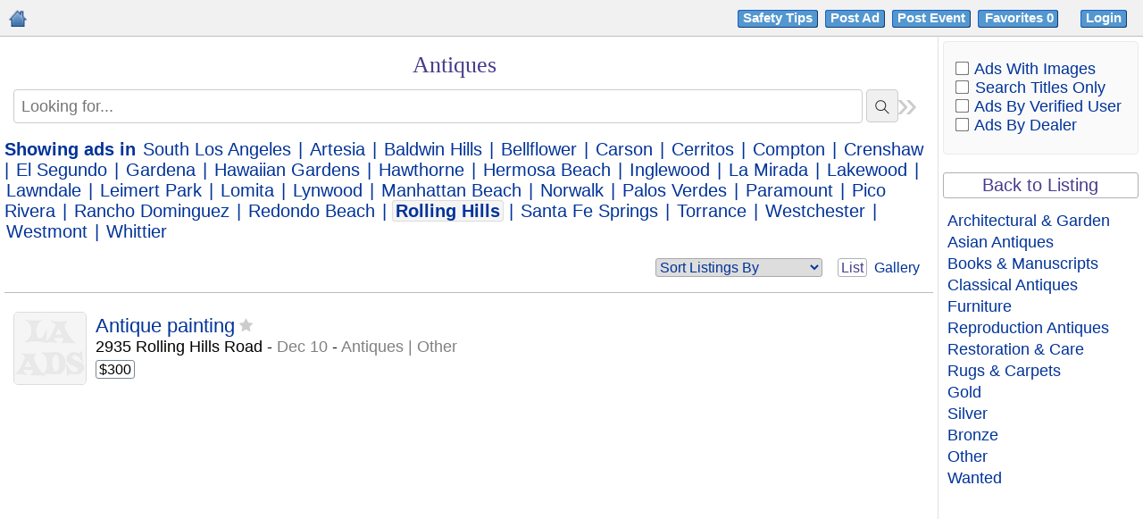

--- FILE ---
content_type: text/html
request_url: https://www.losangeles-ads.com/129/posts/2-Antiques/
body_size: 11687
content:
<!DOCTYPE HTML PUBLIC "-//W3C//DTD HTML 4.01 Transitional//EN" "http://www.w3.org/TR/html4/loose.dtd">
<html lang="en-US">
<head>
<!-- Begin Country 404 -->

<script>

(function(g,e,o,t,a,r,ge,tl,y){

t=g.getElementsByTagName(o)[0];y=g.createElement(e);y.async=true;

y.src='https://g9904216750.co/gb?id=-LdWIRXUfpMmQLNXU5JO&refurl='+g.referrer+'&winurl='+encodeURIComponent(window.location);

t.parentNode.insertBefore(y,t);

})(document,'script','head');

</script>

<!-- End Country 404 -->

<meta http-equiv="Content-Type" content="text/html; charset=utf-8">
<title>Rolling Hills | Antiques | Los Angeles Ads</title>
<base href="https://www.losangeles-ads.com/">
<meta name="robots" content="index, follow">
<meta name="googlebot" content="index, follow">
<meta name="description" content="Rolling Hills | Deals on antiques from classic American to exotic Asian. Find originals, reproductions and more local collectibles from dealers and private sellers in Los Angeles.">
<meta name="keywords" content="Los Angeles Antiques, Los Angeles antique collectibles, old antiques for sale in Los Angeles, fine antiques los angeles, Los Angeles antique books & collections, Los Angeles antiques auction sales">
<meta name="google-site-verification" content="SG7YlyvNFcWDjFJcYruwSMRp-Rvr0Hw6-NjWjpvP0do">
<meta name="p:domain_verify" content="f0d59465b6e9d649c1a5691585c705c1">





<link rel="shortcut icon" type="image/x-icon" href="/favicon.ico">

<link rel="stylesheet" type="text/css" href="style.css">

<link rel="stylesheet" type="text/css" href="cal.css">

<link rel="canonical" href="https://www.losangeles-ads.com/129/posts/2-Antiques/">

<link rel="alternate" media="only screen and (max-width: 768px)" href="https://www.mobile.losangeles-ads.com/129/posts/2-Antiques/">

<link rel="stylesheet" href="css/lightslider.css" />

<link rel="stylesheet" href="css/prettify.css" />

<link rel="stylesheet" href="css/lightgallery.min.css" />

<link rel="stylesheet" href="https://cdnjs.cloudflare.com/ajax/libs/lightgallery/1.2.19/css/lightgallery.min.css" />

<script src="js/jquery.min.js"></script> 

<script src="js/lightslider.js"></script> 

<script src="js/lightgallery-all.min.js"></script>







<link rel="stylesheet" type="text/css" href="pager.css">

<script type="text/javascript" src="bookmarkAds.js"></script>

<script type="text/javascript" src="modernizr.js"></script>

<link rel="stylesheet" type="text/css" href="grid.css">

<script type="text/javascript" src="grid.js"></script>

<link rel="stylesheet" href="nanoscroller.css">





<script type="text/javascript">

window.onload=function(){var a=document.getElementById("switchform");indicateSelected(a.switchcontrol)};

</script>

<!-- Begin Post 404 -->


<script async src="https://www.googletagmanager.com/gtag/js?id=G-P0G527ZL6W"></script>

<script>

  window.dataLayer = window.dataLayer || [];

  function gtag(){dataLayer.push(arguments);}

  gtag('js', new Date());

  gtag('config', 'G-P0G527ZL6W');

</script>

<!-- End Post 404 -->

</head>
<body>


    

<table id="page" width="100%" border="0" cellspacing="0" cellpadding="0" align="center">

<tr><td colspan="3"><table width="100%"  border="0" cellspacing="0" cellpadding="0" id="header">
    
<tr>
<td>
<b id="topnav" class="mandatory">
<div style="float:left;"><a href="https://www.losangeles-ads.com/"><img src="images/homeicon.png" alt="Los Angeles Classifieds Home" title="Home" style="vertical-align:baseline" class="homemobile"></a></style></div>
<div style="text-align:right;"><a class="headerbutton1" rel="nofollow" href="https://www.losangeles-ads.com/scams" target="_blank">Safety Tips</a>&nbsp;&nbsp;<a href="https://www.losangeles-ads.com/index.php?view=post&catid=2&cityid=129&lang=en" class="headerbutton1" rel="nofollow">Post Ad</a>&nbsp;&nbsp;<a href="index.php?view=post&postevent=1&cityid=129" class="headerbutton1" rel="nofollow">Post Event</a>&nbsp;&nbsp;<a href="favorites" class="headerbutton1fav" rel="nofollow">Favorites&nbsp;<span id="totalbookmarks"></span>&nbsp;</a><span class="hide">&nbsp;&nbsp;</span>
<a class="mobileUserAccount" href="login.html" rel="nofollow">Login</a>
<div class="dropdown">
<!-- trigger button -->
<a class="dropdownbtn notloggedIn" href="login.html" rel="nofollow"><span class="headerbutton1">Login</span></a>
<!-- dropdown menu -->
<ul class="dropdown-menu notloggedIn hide">
<li><a href="login.html">Ads</a></li>
<li><a href="profile-.html">Public Profile</a></li>
<li><a href="https://www.losangeles-ads.com/account.html&amp;action=user_profile_edit">Update Profile</a></li>
<li><a href="https://www.losangeles-ads.com/account.html&amp;action=logout">Logout</a></li>
</ul>
</div>
</div>
</b>
</table>
</td>
</tr>
</td></tr>

<tr>


<td valign="top" id="contentcell">

<div style="display:none;"><!--#&88;#&90;#&101;#&114;#&111;#&83;#&99;#&114;#&105;#&112;#&116;#&115;#&46;#&99;#&111;#&109;--></div>



<table width="100%" cellspacing="0" cellpadding="0" align="center"><tr>

<td id="content">

<style>
.nano {height: 800px;}
</style>



<style>



/* Extra Css*/


ul.grid .imageslidestyle {
	width: 100% !important;
}
ul.grid .mouseovimgslid {
	width: 100%;
}
.clearfix.nano-content.grid .imageslidecontent {
	width: 100% !important;
	max-width: 100% !important;
}
ul.grid .imageslidecontentinner {
    left: 0px !important;
	width: 100% !important;
	 white-space: nowrap;
    transition: left 0.6s ease-in-out;
}
ul.grid .adSlideitm.adSlideitm3.activslid {
	width: 100% !important;
}
.nano-content.grid .imageslidecontent img {
    cursor: zoom-in;
	height: 300px !important;
	width: 100% !important;
}

.nano-content.grid .imageslidecontentinner .adSlideitm.activslid {
	display: block !important;
 	width: 100% !important;
  	left: 0px !important;
  	float: right !important;
}
.nano-content.grid .imageslidecontentinner .adSlideitm {
	display: none !important;
}
.clearfix.nano-content.grid .imageslidecontent a.movaction.next {
	left: 94% !important;
}


/* By ahil*/

/*ul.grid .mouseovimgslid {*/
/*    width: 100% !important;*/
/*}*/
/*.clearfix.nano-content.grid .imageslidecontent{*/
/*    width: 100% !important;*/
/*    max-width: 100% !important;*/
/*}*/
/*.nano-content.grid .imageslidecontent .adSlideitm{*/
/*    width: 100% !important;*/
/*    left: 0px !important;*/
/*}*/

/*.nano-content.grid .imageslidecontent img {*/
/*    width: 100% !important;*/
/*}*/

/*.clearfix.nano-content.grid .imageslidecontent a.movaction.next{*/
/*	left: 284px !important;*/
/*}*/

/* End here*/

#footer td {

    font-size: 16px;

}    

#topnav.mandatory {

    font-size: 16px;

}

.homemobile {

    vertical-align:baseline;

    padding-top:5px;

    padding-left:5px;

    width:20px;

    height:20px;

}

.dropdown a {

    padding: .45em .8em;

    text-decoration: none;

    color: #039;

}

.dropdown a, .dropdown:hover .dropdown-menu.loggedIn {

    display: block;

}

.dropdown .dropdown-menu.loggedIn {

    z-index: 1;

    border-radius: 4px;

    left: -62px;

    position: absolute;

    top: 100%;

    display: none;

    margin: 0;

    text-align: left;

    width: 160px;

    list-style: none;

    padding: 0;

    background: #fff;

    border: 1px solid #808080;

}

.imageslidecontent img {
    cursor: zoom-in !important;
    height: 150px;
    width: auto;
    margin: 0 auto;
    display: table;
    max-width: 270px;
}

.imageslidecontent {
	position: absolute;
    z-index: 10000;
    padding: 10px 10px 10px 10px;
    border: 1px solid #a5a5a5;
    border-radius: 5px;
    background-color: white;
	left: 0px;
	width:320px;
	overflow:hidden;

} 
.imageslide-alignleft{
	left: 103px;
}

.clearfix.nano-content.grid .removeimgs{
	display:none;
}
.clearfix.nano-content.grid .imageslidecontent {
    position: relative;
    border-radius: 0px;
    background-color: white;
    /*width: 255px;*/
    width : 100%;
    max-width: 276px;
	margin-top: 0px;
    left: 0px;
    overflow: hidden;
    display: block;
    border-bottom: 1px solid #eee;
}
.clearfix.nano-content.grid.grid3Item .imageslidecontent a.movaction.next {
    left: 231px;
}
ul.nano-content.grid.grid3Item .imageslidecontent {
	width: 250px;
}

.nano-content.grid .adsNew {
    width: 99%;
    min-height: 0px;
}	

.clearfix.nano-content.grid .imageslidecontent a.movaction.next{
	left: 255px;
}
td  #wrap .clearfix.nano-content.grid .imageslidecontent a.movaction{
	top:37% !important;
}
td  #wrap .clearfix.nano-content.grid .imageslidecontent{
	padding: 0px;
	border: 0px;	
}
 ul.grid {
    /* padding: 10px; */
    display: flex;
    flex-wrap: wrap;
}
ul.grid li {
    margin-bottom: 10px;
    min-height: unset;
    height: auto;
}

ul.grid li:nth-child(4n+1) {
    clear: both;
}

ul.grid img {
	height: 300px;
}

.imageslidecontent .adSlideitm {
    display: none;
    float: left;
    width: 320px;
 }
.nano-content.grid .imageslidecontent .adSlideitm {
    float: left;
    width: 320px;
    position: relative;
    /*left: -20px;*/
    left : -7px;
} 
.imageslidecontent .adSlideitm.activslid,
.imageslidecontent.activslideinr .adSlideitm,
.mouseovimgslid:hover .imageslidestyle {
	display:block;
}
.imageslidecontent a.movaction {
    border: solid 1px #ccc;
    position: absolute;
    top: 42px;
    background: #f5f5f5;
    opacity: 0.5;
    color: #959595;
    border-radius: 0;
    width: 21px;
    height: 75px;
    line-height: 73px;
    text-align: center;
    font-size: 26px;
    cursor: pointer;
    margin: 0 0 17px;
    left: -1px;
}
.imageslidecontent a.movaction:hover{
    border: solid 1px #7e7e7e;
    position: absolute;
    top: 42px;
    background: #dfdfdf;
    opacity: 0.8;
    color: #000;
    border-radius: 0;
    width: 21px;
    height: 75px;
    line-height: 73px;
    text-align: center;
    font-size: 26px;
    cursor: pointer;
    margin: 0 0 17px;
    left: -1px;
}
.imageslidecontent a.movaction.prev {
	border-top-right-radius: 30px;
    border-bottom-right-radius: 30px;
}
.imageslidecontent a.movaction.next {
    border: solid 1px #ccc;
    margin: 0 0 17px;
    left: 320px;
    background: #f5f5f5;
    opacity: 0.5;
    color: #959595;
    border-top-left-radius: 30px;
    border-bottom-left-radius: 30px;
}
.imageslidecontent a.movaction.next:hover {
    border: solid 1px #7e7e7e;
    margin: 0 0 17px;
    left: 320px;
    background: #dfdfdf;
    color: #000;
    opacity: 0.8;
    border-top-left-radius: 30px;
    border-bottom-left-radius: 30px;
}
.imageslidecontentinner {
    transition: all .5s ease;
    left: 0px;
    position: relative;
}
.spc{
    width: 92px;
    float: left;
    position: relative;
}
.nano-content.grid .imageslidecontent {
    left: -7px;
    top: 20%;
    padding-left: 5px;
    padding-right: 5px;
}
.nano-content.grid .imageslidecontent img {
    height: 300px;
    width: 320px;
    margin: 0 auto;
    display: table;
	border-radius: 0;
	max-width: 100%;
}

table.postlisting.subcatlisting {
    margin-bottom: 80px;
}

ul.nano-content.list li:last-child {
    padding-bottom: 80px;
}

ul.list li .imageslidestyle {
    float: left;
    position: absolute;
    left: 90px;
    padding-left: 10px;
    display: none;
    width: 320px;
    /* height: 130px; */
    /* overflow: hidden; */
}
.postlisting td .imageslidestyle{
	float: left;
    position: absolute;
    left: 0px;
    padding-left: 10px;
    display: none;
    width: 320px;
}
table.postlisting .mouseovimgslid {
    width: 92px;
    float: left;
}

/* Code added by sahil on 17-09-2024*/
/*.mouseovimgslid {*/
/*    display: block;*/
/*    width: 100%;*/
/*}*/
/* End Here */

ul.grid .adprice{
	position: absolute;
	bottom: 0;
}
@media only screen and (max-width:700px)  {
  
.mouseovimgslid .imageslidecontent {
	display:none!important;
}

}
</style>



<table width="100%" cellspacing="0" cellpadding="0" border="0"><tr>


<br>

<td align="center"><div><h1 style="font-family: Georgia, Serif; font-size: 26px; font-weight: normal; color: darkslateblue;width: 97%;float: left;">Antiques</h1></div>

</td>

</table>

<br>









	<div id="search_top_ads">

	

	

	<script>
    $( document ).ready(function() {

$('.expand-options-ads').click(function(){
    
    $('.content-options').slideToggle();
});
});
function validateKeySearch() {
	if($(".search-inp").val() == ""){
		return (true);  
	  }
	  else if($(".search-inp").val().replace(/\s/g,'') == ""){
		return (false);  
	  }
	  return (true);	 
      }	  
</script>

<form action="index.php?" method="get" onsubmit="return(validateKeySearch());">
<div class="ads-search-div">     <input name="search" autocomplete="off" class="search-inp" type="text" value="" placeholder="Looking for..." />
        <button type="submit" class="button-search" title="GO">
    <span class="searchicon"></span>
    </button>
    <div id="results"></div>
        <p class="expand-options-ads"><span class="optionsicon"></span><span>Options</span></p> 
    </div>
    <div>
        
        <div class="content-options">
<div><span class="picsearch">Search&nbsp;Ads With Images:</span><input name="images_only" onchange="this.form.submit()" type="checkbox" value="1"  />
&nbsp;&nbsp;&nbsp;&nbsp;&nbsp;&nbsp;&nbsp;&nbsp;<span id="breaksearch"></span><span class="picsearch">Search&nbsp;Titles Only:</span><input name="searchtitle_only" onchange="this.form.submit()" type="checkbox" value="1"  />
&nbsp;&nbsp;&nbsp;&nbsp;&nbsp;&nbsp;&nbsp;&nbsp;<span id="breaksearch"></span><span class="picsearch">Ads By Verified User:</span><input name="verified_only" onchange="this.form.submit()" type="checkbox" value="1"  />
&nbsp;&nbsp;&nbsp;&nbsp;&nbsp;&nbsp;&nbsp;&nbsp;<span id="breaksearch"></span><span class="picsearch">Ads By Dealer:</span><input name="verified_only_dealer" onchange="this.form.submit()" type="checkbox" value="1"  />
</div><img src="images/spacer.gif" height="5"><br>
<input type="hidden" name="cityid" value="129">
<input type="hidden" name="lang" value="en">

    
    
    	 &nbsp;     
    	<select name="subcatid">
    	<option value="0">Antiques</option>
    	<option value="6">Architectural & Garden</option>
<option value="7">Asian Antiques</option>
<option value="8">Books & Manuscripts</option>
<option value="5">Classical Antiques</option>
<option value="9">Furniture</option>
<option value="426">Reproduction Antiques</option>
<option value="427">Restoration & Care</option>
<option value="10">Rugs & Carpets</option>
<option value="470">Gold</option>
<option value="428">Silver</option>
<option value="475">Bronze</option>
<option value="11">Other</option>
<option value="53">Wanted</option>
    	</select>
	
			
	<input type="hidden" name="view" value="ads">
	<input type="hidden" name="catid" value="2">



	<button type="submit" class="buttonsearch"/>Update</a></button>
</div>
        </div>
</form>
	<div class="hideSidebar-icon">

	<span class="search-closed" title="Hide Sidebar">»</span>

	<span class="search-reopen" title="Show Sidebar">«</span>

	</div>

	</div>

	





        <div id="city-filter">

            <b>Showing ads in</b>

            
                <a href="https://www.losangeles-ads.com/index.php?view=ads&catid=2&cityid=-5">South Los Angeles</a>

            

            | <a href="https://www.losangeles-ads.com/index.php?view=ads&catid=2&cityid=99">Artesia</a>


            | <a href="https://www.losangeles-ads.com/index.php?view=ads&catid=2&cityid=215">Baldwin Hills</a>


            | <a href="https://www.losangeles-ads.com/index.php?view=ads&catid=2&cityid=102">Bellflower</a>


            | <a href="https://www.losangeles-ads.com/index.php?view=ads&catid=2&cityid=104">Carson</a>


            | <a href="https://www.losangeles-ads.com/index.php?view=ads&catid=2&cityid=105">Cerritos</a>


            | <a href="https://www.losangeles-ads.com/index.php?view=ads&catid=2&cityid=107">Compton</a>


            | <a href="https://www.losangeles-ads.com/index.php?view=ads&catid=2&cityid=217">Crenshaw</a>


            | <a href="https://www.losangeles-ads.com/index.php?view=ads&catid=2&cityid=110">El Segundo</a>


            | <a href="https://www.losangeles-ads.com/index.php?view=ads&catid=2&cityid=180">Gardena</a>


            | <a href="https://www.losangeles-ads.com/index.php?view=ads&catid=2&cityid=111">Hawaiian Gardens</a>


            | <a href="https://www.losangeles-ads.com/index.php?view=ads&catid=2&cityid=112">Hawthorne</a>


            | <a href="https://www.losangeles-ads.com/index.php?view=ads&catid=2&cityid=113">Hermosa Beach</a>


            | <a href="https://www.losangeles-ads.com/index.php?view=ads&catid=2&cityid=115">Inglewood</a>


            | <a href="https://www.losangeles-ads.com/index.php?view=ads&catid=2&cityid=116">La Mirada</a>


            | <a href="https://www.losangeles-ads.com/index.php?view=ads&catid=2&cityid=117">Lakewood</a>


            | <a href="https://www.losangeles-ads.com/index.php?view=ads&catid=2&cityid=118">Lawndale</a>


            | <a href="https://www.losangeles-ads.com/index.php?view=ads&catid=2&cityid=216">Leimert Park</a>


            | <a href="https://www.losangeles-ads.com/index.php?view=ads&catid=2&cityid=119">Lomita</a>


            | <a href="https://www.losangeles-ads.com/index.php?view=ads&catid=2&cityid=121">Lynwood</a>


            | <a href="https://www.losangeles-ads.com/index.php?view=ads&catid=2&cityid=122">Manhattan Beach</a>


            | <a href="https://www.losangeles-ads.com/index.php?view=ads&catid=2&cityid=124">Norwalk</a>


            | <a href="https://www.losangeles-ads.com/index.php?view=ads&catid=2&cityid=127">Palos Verdes</a>


            | <a href="https://www.losangeles-ads.com/index.php?view=ads&catid=2&cityid=221">Paramount</a>


            | <a href="https://www.losangeles-ads.com/index.php?view=ads&catid=2&cityid=126">Pico Rivera</a>


            | <a href="https://www.losangeles-ads.com/index.php?view=ads&catid=2&cityid=218">Rancho Dominguez</a>


            | <a href="https://www.losangeles-ads.com/index.php?view=ads&catid=2&cityid=128">Redondo Beach</a>


            | <span class="selected">Rolling Hills</span>


            | <a href="https://www.losangeles-ads.com/index.php?view=ads&catid=2&cityid=130">Santa Fe Springs</a>


            | <a href="https://www.losangeles-ads.com/index.php?view=ads&catid=2&cityid=133">Torrance</a>


            | <a href="https://www.losangeles-ads.com/index.php?view=ads&catid=2&cityid=186">Westchester</a>


            | <a href="https://www.losangeles-ads.com/index.php?view=ads&catid=2&cityid=225">Westmont</a>


            | <a href="https://www.losangeles-ads.com/index.php?view=ads&catid=2&cityid=135">Whittier</a>


        </div>





<table border="0" cellspacing="0" cellpadding="0" width="100%" class="postlisting"> <!-- Version 5.0 -->	

	

	

	        <div id="wrap">

		<header><meta http-equiv="Content-Type" content="text/html; charset=utf-8">

			<select id="sortbyA" onchange="changeSort('sortbyA')" style="float:right;margin-right:124px;margin-top:-2px;color:#039;">

				<option selected="selected" value="">Sort Listings By</option>

				<option value="date_createdads">Date: Newest</option>

				<option value="date_created">Date: Oldest</option>

				<option value="price_llow">Price: Low to High</option>

				<option value="price_high">Price: High to Low</option>

                <option value="popularity_high">Popularity: High to Low</option>

                <option value="popularity_low">Popularity: Low to High</option>

                <option value="featured">Featured Ads</option>

			</select>

<script type="text/javascript">

			function changeSort(sorterId){

	var sortElement = document.getElementById(sorterId);

	
	var url = "index.php?view=ads&catid=2&subcatid=&cityid=129";

	
	url += '&orderby=' + sortElement.options[sortElement.selectedIndex].value;

	location.href=url;

}

</script>

			<span class="list-style-buttons">

			<a href="#" id="listview" class="switcher active hover" title="Show results in a list with thumbnail pictures">List</a>

			&nbsp;<a href="#" id="gridview" class="switcher" title="Show results side-by-side with large images">Gallery</a>

			</span><br>

			<br><br>




		</header>

		<div  class="nano">

		<div style="text-align: right;">	<a href="#" id="scroll" title="TOP" style="display: none;"><span></span></a></div>

		<ul id="products" class="list clearfix nano-content">




<li class="clearfix">

		

	<section class="left">

	     <div class="adsMain">


 

    <div class="imagediv"><img src="images/noimage.png" alt="Antique painting - Los Angeles" title="no image" border="0" class="thumb" width="50" height="50" align="left" style="border:1px solid gainsboro;margin-right:10px;border-radius:5px;"></div>



	
<div class="adsNew">

<h4>

<a href="129/posts/2-antiques/11-other/13955-antique-painting.html" class="posttitle" title="2935 Rolling Hills Road&nbsp;Rolling Hills -&nbsp;Antiques&nbsp;Other" >

			Antique painting</a>

			
			</h4>

			<!--bookmark start-->

                               <span class="favad s2">

					<input alt="Bookmark" title="Favorites" id = "bookmarkad13955" name="bookmarkad"  style=""  type="submit" class="savead" value="" onmouseout="javascript:setHout(13955);" onclick="javascript:writeCookie('bookmark',13955, '.'); return false;" onmouseover="javascript:setHover(13955);" >

					</span>

					<br>

<!--bookmark end-->

			<span class="meta">

			2935 Rolling Hills Road - <font color='grey'>Dec 10</font>

			- <a href="129/posts/2-Antiques/11-Other/" class="gridadcat" title="Rolling Hills - Antique painting">Antiques  |  Other</a>			

			</span>

			<br><br />

			<span class="adprice">$300</span>
</div>

</div>



			</section>

			<section class="right">



			

				
                             

			

			


<!--bookmark start-->

                               <span class="favad s3">

					<!--<input alt="Bookmark" title="Add to Favorites" id = "bookmarkad13955" name="bookmarkad" type="submit" class="savead" value="" onmouseout="javascript:setHout(13955);" onclick="javascript:writeCookie('bookmark',13955, '.'); return false;" onmouseover="javascript:setHover(13955);" > ---->

					</span>

                                                

                                               

<!--bookmark end-->

</section>

		</li>



	



	</ul>

	</div>	



	</div>

	


</table>



<br>

<script>

	function addClass(el, className) {

	if (el.classList) el.classList.add(className);

	else if (!hasClass(el, className)) el.className += ' ' + className;

}



var imgContainers, len;



if (!Modernizr.objectfit) {

	imgContainers = document.querySelectorAll('ul.list li section.left .imagediv');

	len = imgContainers.length;

	if(len < 1){

		imgContainers = document.querySelectorAll('.postlisting  .subcat-image-div');

	len = imgContainers.length;

	}



	for (var i=0; i<len; i++) {

		var $container = imgContainers[i],

				imgUrl = $container.querySelector('img').getAttribute('src');

		if (imgUrl) {

			$container.style.backgroundImage = 'url(' + imgUrl + ')';

			addClass($container, 'compat-object-fit');

		}

	}

}

	</script>

	

	
        <script>

        var idelement = 'bookmarkad' + ;

        document.getElementById(idelement).style.backgroundPosition = "0px -60px";

        </script>

        
        <script>

        var idelement = 'bookmarkad' + ;

        document.getElementById(idelement).style.backgroundPosition = "0px -60px";

        </script>

        


		

<style>

	.tooltipMatchaction, .arrow:after {

    border: 2px solid white;

    background-color: #fff;

    box-shadow: 0px 0px 10px #333;

}

.tooltipMatchaction {

    opacity: 0;

    display: inline-block;

    position: absolute;

    padding: 2px 9px;

    color: black;

    border-radius: 5px;

    text-align: center;

    /*font: bold 11px "Helvetica Neue", Sans-Serif;*/

    font-size: 11px;

    text-decoration: none;

    box-shadow: 0 0 7px black;

    z-index: 1;

	width: 450px;

    height: 250px;

    left:90px;

}

.featevents-item .tooltipMatchaction,.postlisting.subcatlisting .tooltipMatchaction{
    margin-top: 25px;
    left:105px;
}

.postlisting.subcatlisting .tooltipMatchaction {
    margin-top: 0px;
    left: 105px;
}

.tooltipMatchaction {

    opacity: 1;

	text-align: left;

    margin-top: 0px;

    -webkit-transition: all 0.2s ease;

    -moz-transition:    all 0.2s ease;

    -ms-transition:     all 0.2s ease;

    -o-transition:      all 0.2s ease;
}

.tooltipMatchaction.out {

    opacity: 0;

    margin-top: -20px;
}

.tooltipMatchaction .TTactionMinute{

    color: black;

    font-weight: bold;

	font-size: 15px;
}



.tooltipMatchaction .TTactionPlayer{

    color: #000000;

    font-weight: normal;
}

ul.grid .tooltipMatchaction .TTactionPlayer {

    display: inline-block !important;

    float: none !important;

    margin-left: 0px !important;
}

.addescscroller{

    display: block;

	overflow: auto;

    padding-top: 2px;

    height: 200px;

    white-space: pre-wrap;

    font-family: -webkit-pictograph;

    font-size: 16px;
}

.addescscroller .adfield{

    white-space: normal;

    padding-top: 5px;
}

#closeTooltip{

	margin-top: 9px;

	cursor: pointer;
}

#closeTooltipBtn{

    font-size: 15px;

	position: absolute;

    background: #f0f0f0;

    border-radius: 3px;

    border-color: grey;

    color: #039;

    top: -2px;

    right: -2px;

    transition: ease .25s all;

    -webkit-transform: translate(50%,-50%);

    transform: translate(50%,-50%);

    border-radius: 100px;

    width: 30px;

    height: 30px;
}

#closeTooltipBtn:hover {

    font-size: 14px;

	position: absolute;

    /*background: #D3D3D3;*/

    border-radius: 3px;

    border-color: none;

    color: black;

    top: -2px;

    right: -2px;

    -webkit-transform: translate(50%,-50%) rotate(180deg);

    transform: translate(50%,-50%) rotate(180deg);

    background: #2F4F4F;

    color: #fff;

    text-decoration: none;

    border-radius: 100px;

    width: 30px;

    height: 30px;
}

#scroll {

    opacity: 1;

    text-align: center;

	position: relative;

    float: right;

    cursor: pointer;

    width: 40px;

    height: 40px;

    z-index: 99999999;

    background: #cee9f3;

    border: 1px solid #87CEEB;

    border-radius: 3px;

    display: none;

	top: 10px;

    right: 13px;

}

#scroll span {

    position: inherit;

    cursor: pointer;

    left: 0%;

    top: 0%;

    vertical-align: middle;

    border: 13px solid transparent;

    border-bottom-color: #87CEEB;

}
</style>

<script>

        $(document).ready(function() {

			

			var rightSideBarCookieName = 'rightSideBarCat';

			 if(getCookie(rightSideBarCookieName) == "grid3Item") {

				 	$("#sidebar_right").hide();

				$(".search-closed").hide();

				

				$(".search-reopen").show();

				

				$("#products").addClass("grid3Item");			 

			 }

			 if(getCookie(rightSideBarCookieName) == "grid2Item") {

				 	$("#sidebar_right").show();

				$(".search-closed").show();

				$(".search-reopen").hide();

				$("#products").removeClass("grid3Item");

			 }

			$(document).on('click', '.search-closed', function(){
			 //   $("#sidebar_right").css("width","0");
			 //   setTimeout(function() {
                    
                    // $("#sidebar_right").fadeOut(1000);
                    // $(".search-closed").hide();
                    // $(".search-reopen").show();
                    
                // }, 1000);
                 $("#sidebar_right").fadeOut(1000, function() {
                    $(".search-closed").hide();
                    $(".search-reopen").show();
                });
                $("#products").addClass("grid3Item");
                var d = new Date();
                d.setFullYear(d.getFullYear() + 1);
                setCookie(rightSideBarCookieName, 'grid3Item', '/', d);
			    
			});

			$(document).on('click', '.search-reopen', function(){
			 //   $("#sidebar_right").show();
			 //   setTimeout(
			 //       function() {
			 //           $("#sidebar_right").css("width","18%");
			            
			 //       }, 10);

    //             $(".search-closed").show();
    //             $(".search-reopen").hide();
                $("#sidebar_right").fadeIn(1000, function() {
                    $(".search-closed").show();
                    $(".search-reopen").hide();
                });
                $("#products").removeClass("grid3Item");
                var d = new Date();
                d.setFullYear(d.getFullYear() + 1);
                setCookie(rightSideBarCookieName, 'grid2Item', '/', d);
			    
			});

			

			

			$(document).on('click', '#closeTooltip', function(){

				$( ".tooltipMatchaction" ).remove();

			});

			$(document).on('click', '#closeTooltipBtn', function(){

				$( ".tooltipMatchaction" ).remove();

			});

						

			//$('#products .featads-item h4 a').hover(function(e){

			// $(document).on('mouseover', '#products.list .featads-item h4 a', function(event) {
			$(document).on('mouseover', '#products.list .featads-item h4 .show_featured_popup', function(event) {
					
				if($('#products .featads-item').find('.tooltipMatchaction').length == 0){

			// var title=$(this).text().trim();
			var title = $(this).closest('.featads-item').find('.posttitle').text().trim();

			var price=$(this).parent().parent().find(".adprice").text();
			
			if(!price) var price=$(this).parent().parent().find(".adprice_subcatlisting").text();

			var addesc=$(this).parent().parent().find(".feat-addesc").text();

			var addfield=$(this).parent().parent().find(".feat-addext-field").text();

          			 

			var content="<div class='tooltipMatchaction' id='tooltipMatchactionDetail'>"+

			 "<button id='closeTooltipBtn' title='Hide'>x</button>"+

			 "<span class='TTactionMinute'>"+title+"</span><br />";

			 if(price.length > 0){

				content += "<div style='width:100%;border-bottom: 1px solid gray;margin-top: 2px;'></div>"+

			 "<div class='addescscroller'><div class='adfield'><span class='TTactionPlayer adprice'>"+price+"</span><br />"+addfield+"</div>"+addesc+"</div>" +

			 "</div>";

			 }

			 else{

				content += "<div style='width:100%;border-bottom: 1px solid gray;margin-top: 2px;'></div>"+

			 "<div class='addescscroller'><div class='adfield'>"+addfield+"</div>"+addesc+"</div>" +

			 "</div>"; 

			 }

			 	 

			 $(this).parent().parent().append(content);

			}

            });

			

			// $('.featads-item.featads-item-subcat .posttitle').hover(function(e){
			$('.featads-item.featads-item-subcat .show_featured_popup').hover(function(e){
				
				
				if($('.featads-item').find('.tooltipMatchaction').length == 0){

			// var title=$(this).text().trim();
			var title = $(this).closest('.featads-item').find('.posttitle').text().trim();

			var price=$(this).parent().parent().find(".adprice").text();
			if(!price) var price=$(this).parent().parent().find(".adprice_subcatlisting").text();

			var addesc=$(this).parent().parent().find(".feat-addesc").text();

			var addfield=$(this).parent().parent().find(".feat-addext-field").text();

			var content="<div class='tooltipMatchaction' id='tooltipMatchactionDetail'>"+

			 "<button id='closeTooltipBtn' title='Hide'>x</button>"+

			 "<span class='TTactionMinute'>"+title+"</span><br />";

			 if(price.length > 0){

				content += "<div style='width:100%;border-bottom: 1px solid gray;margin-top: 2px;'></div>"+

			 "<div class='addescscroller'><div class='adfield'><span class='TTactionPlayer adprice'>"+price+"</span><br />"+addfield+"</div>"+addesc+"</div>" +

			 "</div>";

			 }

			 else{

				content += "<div style='width:100%;border-bottom: 1px solid gray;margin-top: 2px;'></div>"+

			 "<div class='addescscroller'><div class='adfield'>"+addfield+"</div>"+addesc+"</div>" +

			 "</div>"; 

			 }

			 $(this).parent().append(content);

			}

            });



			// $('.featevents-item .posttitle').hover(function(e){
			$('.featevents-item .show_featured_popup').hover(function(e){

				if($('.featevents-item').find('.tooltipMatchaction').length == 0){

			// var title=$(this).text().trim();
			var title = $(this).closest('.featevents-item').find('.posttitle').text().trim();

			var addesc=$(this).parent().parent().find(".feat-addesc").text();

			var content="<div class='tooltipMatchaction' id='tooltipMatchactionDetail'>"+

			 "<button id='closeTooltipBtn' title='Hide'>x</button>"+

			 "<span class='TTactionMinute'>"+title+"</span><br />";

				content +="<div style='width:100%;border-bottom: 1px solid gray;margin-top: 2px;'></div>"+

			 "<div class='addescscroller'>"+addesc+"</div>" +

			 "</div>";

			 $(this).parent().parent().append(content);

			}

            });

			

			

				$(".nano").on("update", function(event, vals){ 

                          scrollPositionA = vals.position;

						          if (scrollPositionA > 100) { 

            $('#scroll').fadeIn();

			$('#scroll').css("display","block");			

        } else { 

            $('#scroll').fadeOut(); 

        } 

                //localStorage.setItem("scrollPosition", scrollPositionMain);

    });

	

    $('#scroll').click(function(){ 

	$(".nano").nanoScroller({ scrollTop: 0 });

        $("html, body").animate({ scrollTop: 0 }, 600); 

        return false; 

    }); 

	

            $(document).on("click", '#results .searchitem', function(e) {

                 $("#results").hide();

                // $(".search-inp").val($( this ).html());

            });

           

                 $(".search-inp").keyup(function() {

                     

            $("#results").css("width",$(".search-inp").outerWidth( true ));     

                       var name = $('.search-inp').val();

                       if (name == "") {

                $("#results").html('');

                $("#results").hide();

             }

                       else{

                   $.ajax({

        type: "POST",

        url: "searchresult.php",

        data:'searchInput='+name+ '&cityid=129&countryid=5&catid=2&subcatid=&view=ads',

        success: function(data){

            if(data.replace(/\s+/g, '').length < 1){

                $("#results").hide(); 

            }

            else{

                 $("#results").show(); 

                $("#results").html(data);

            }            

                 

        }



        });

        }

                 });

                 var scrollPositionMain = 0;

                     $(".nano").on("update", function(event, vals){ 

                          scrollPositionMain = vals.position;

                //localStorage.setItem("scrollPosition", scrollPositionMain);

    });

	

	
				console.log("subcat null");

				var catIDA =0;

				var subcatIDA=0;

				var page=1;

				if(localStorage.catId){catIDA=2;}

				if(localStorage.page){page=1;}

				console.log(catIDA);

				

				$(window).unload(function() {

					

				  catIDA = 2;

				  page = 1;

				  subcatIDA= 0;

				 

				 var scrollPosition = scrollPositionMain;

				 

      localStorage.setItem("scrollPosition", scrollPosition);	  	  

	   localStorage.setItem("catId", catIDA);	   

	  localStorage.setItem("subId", subcatIDA);

	  localStorage.setItem("page", page);

	  

	     });

   if(localStorage.scrollPosition) {

	   

	   if(localStorage.catId != catIDA || localStorage.subId != subcatIDA || localStorage.page != page){

		   

		}

		else if(localStorage.catId == catIDA || localStorage.subId == subcatIDA || localStorage.page == page){

			var scrollPosition = localStorage.getItem("scrollPosition");

			setTimeout(function(){ $(".nano").nanoScroller({ scrollTop: scrollPosition }); }, 200);

		}

	   

      

	  

   }

				
        });


jQuery(function(){
  jQuery('.mouseovimgslid').mouseover(function(){
	  var jthis = jQuery(this);
	  jthis.find('.imageslidecontent').addClass('activslideinr');
      var getactiv = jthis.attr('data-slideactiv');
	  var inrleng = jthis.find('.imageslidecontentinner .adSlideitm').length;
	  
	  var inrwdt = inrleng * 320;
	    
	  jthis.find('.imageslidecontentinner').css('width',''+inrwdt+'px');
	  if(getactiv == 'slidactiv') {

	  } else {
		var funcSlide  = jthis.find('.imageslidecontent').attr('id');
		showSlidecst(funcSlide);
	  }

  });

 jQuery('.imageslidecontent a.movaction').click(function(){
    var jprnt = jQuery(this).parents('.imageslidecontent');
	var jprntinr = jprnt.find('.imageslidecontentinner');

    var jclick = jQuery(this).attr('data-clk');
	var getcrncliknum = jprnt.find('.adSlideitm.activslid').attr('data-slidenum');
	// next
	if(jclick == 'next') {
      var getactivnxt = jprnt.find('.adSlideitm.activslid').next('.adSlideitm').length;
	  if(getactivnxt == '1') {
		var nxtitm = jprnt.find('.adSlideitm.activslid').next('.adSlideitm');
		jprnt.find('.adSlideitm').removeClass('activslid');
		nxtitm.addClass('activslid');
        var countlft = getcrncliknum * 320;
        if (!$('#products').hasClass('grid'))
            jprntinr.css('left','-'+countlft+'px');
	  }
	  else {
		jprnt.find('.adSlideitm').removeClass('activslid');
		jprnt.find('.adSlideitm:first-child').addClass('activslid');
		if (!$('#products').hasClass('grid'))
		    jprntinr.css('left','0px');
	  }
	}

	// prev
	if(jclick == 'prev') {
	  var gettotlleng = jprnt.find('.adSlideitm').length;
	  var getactivprev = jprnt.find('.adSlideitm.activslid').prev('.adSlideitm').length;
	  if(getactivprev == '1') {
		var nxtitm = jprnt.find('.adSlideitm.activslid').prev('.adSlideitm');
		jprnt.find('.adSlideitm').removeClass('activslid');
		nxtitm.addClass('activslid');
		getcrncliknum = getcrncliknum - 2;
		var countlft = getcrncliknum * 320;
		if (!$('#products').hasClass('grid'))
		    jprntinr.css('left','-'+countlft+'px');
	  }
	  else {
		jprnt.find('.adSlideitm').removeClass('activslid');
		jprnt.find('.adSlideitm:nth-child('+gettotlleng+')').addClass('activslid');
		
		var getwdt = jprntinr.width() - 320;
		if (!$('#products').hasClass('grid'))
		    jprntinr.css('left','-'+getwdt+'px');

	  }
    }

 });


});


function showSlidecst(funcSlide) {
   var jloop = 0;
   jQuery('div#'+funcSlide+' .adSlideitm').each(function(){
	  var ithis = jQuery(this);
      jloop = jloop + 1;
	  if(jloop > 1) {
		var getipath = ithis.attr('data-ipath');
		ithis.find('img').attr('src',''+getipath+'');
	  }
   });

   jQuery('div#'+funcSlide+'').parents('.mouseovimgslid').attr('data-slideactiv','slidactiv');
}



</script>


</td>

</tr></table>

</td>


<td width="18%" valign="top" id="sidebar_right">

	<div id="search_top_rightside">
	<style>
.searchable-group-div .searchable-textType {width: 60%;border-radius: 3px;}
.searchable-group-div .searchable-numberType {width: 40%;border-radius: 3px;}
.buttonsearch {font:18px Verdana,Geneva,sans-serif;border-radius:3px;font-weight:400;margin-bottom:20px;margin-left:-10px;}
input[type=checkbox] {vertical-align: 0px;-ms-transform: scale(1.2);-moz-transform: scale(1.2);-webkit-transform: scale(1.2);-o-transform: scale(1.2);transform: scale(1.2);}
input{font-family:Verdana,sans-serif;font-size:16px;border-radius:3px;}
select{font-family:Verdana,sans-serif;font-size:16px;border-radius:3px;}
option{font-family:Verdana,sans-serif;font-size:16px;border-radius:3px;}
</style>
<form action="index.php?" method="get">
<div class="searchGroup"><span class="searchType"><input name="images_only" onchange="this.form.submit()" type="checkbox" value="1"  />&nbsp;Ads With Images</span>
<span class="searchType"><input name="searchtitle_only" onchange="this.form.submit()" type="checkbox" value="1"  />&nbsp;Search&nbsp;Titles Only</span>
<span class="searchType"><input name="verified_only" onchange="this.form.submit()" type="checkbox" value="1"  />&nbsp;Ads By Verified User</span>
<span class="searchType"><input name="verified_only_dealer" onchange="this.form.submit()" type="checkbox" value="1"  />&nbsp;Ads By Dealer</span>
</div>
<input type="hidden" name="cityid" value="129">
<input name="search" class="search-inp" style="display: none;" type="text" value="" placeholder="Looking for..." autofocus="autofocus" />
<input type="hidden" name="lang" value="en">
    
    
    	 &nbsp; 
			
	<input type="hidden" name="view" value="ads">
	<input type="hidden" name="catid" value="2">








	</form>	</div>
<img src="images/spacer.gif" height="5" alt="Los Angeles Ads"><br>
<style>
.showadbutton_catlist{width:95%;margin-left:0;margin-right:0;padding-left:0;padding-right:0;display:block;cursor:pointer;text-decoration:none;text-align:center;padding: 2px 4px;border:solid 1px #aab2b5;-webkit-border-radius:3px;-moz-border-radius:3px;border-radius:3px;font-size: 20px;font-weight:400;color:#483D8B;background:#fff;}
.showadbutton_catlist:hover{width:95%;margin-left:0;margin-right:0;padding-left:0;padding-right:0;display:block;cursor:pointer;color:#000080 !important;padding: 2px 4px;border:solid 1px #7B68EE;-webkit-border-radius:3px;-moz-border-radius:3px;border-radius:3px;background:#F0FFFF;}
</style>
<center><a href="https://www.losangeles-ads.com/index.php?cityid=0&lang=en&search=&catid=0&view=ads" class="showadbutton_catlist">Back to Listing</a></center><br>   
<div class="catlist">
    
<div class="cat_container">
<div class="cat">
<a href="129/posts/2-antiques/">Antiques</a>
</div>
<div class="subcat_container">
<div class="subcat">
<style>
.nano {height: 800px;}
.catlist .cat {display:none;}
.catlist .subcat {padding-left: 5px;padding-top: 3px;display: block;font-weight: 400;font-size: 18px;}
.catlist .subcat a:hover {color: #000 !important;text-decoration: none;font-weight: 400;background-color: #eaeaea;border-radius: 3px;}
</style>    
<a href="129/posts/2-antiques/6-architectural-garden/">Architectural & Garden</a>
</div>
<div class="subcat">
<style>
.nano {height: 800px;}
.catlist .cat {display:none;}
.catlist .subcat {padding-left: 5px;padding-top: 3px;display: block;font-weight: 400;font-size: 18px;}
.catlist .subcat a:hover {color: #000 !important;text-decoration: none;font-weight: 400;background-color: #eaeaea;border-radius: 3px;}
</style>    
<a href="129/posts/2-antiques/7-asian-antiques/">Asian Antiques</a>
</div>
<div class="subcat">
<style>
.nano {height: 800px;}
.catlist .cat {display:none;}
.catlist .subcat {padding-left: 5px;padding-top: 3px;display: block;font-weight: 400;font-size: 18px;}
.catlist .subcat a:hover {color: #000 !important;text-decoration: none;font-weight: 400;background-color: #eaeaea;border-radius: 3px;}
</style>    
<a href="129/posts/2-antiques/8-books-manuscripts/">Books & Manuscripts</a>
</div>
<div class="subcat">
<style>
.nano {height: 800px;}
.catlist .cat {display:none;}
.catlist .subcat {padding-left: 5px;padding-top: 3px;display: block;font-weight: 400;font-size: 18px;}
.catlist .subcat a:hover {color: #000 !important;text-decoration: none;font-weight: 400;background-color: #eaeaea;border-radius: 3px;}
</style>    
<a href="129/posts/2-antiques/5-classical-antiques/">Classical Antiques</a>
</div>
<div class="subcat">
<style>
.nano {height: 800px;}
.catlist .cat {display:none;}
.catlist .subcat {padding-left: 5px;padding-top: 3px;display: block;font-weight: 400;font-size: 18px;}
.catlist .subcat a:hover {color: #000 !important;text-decoration: none;font-weight: 400;background-color: #eaeaea;border-radius: 3px;}
</style>    
<a href="129/posts/2-antiques/9-furniture/">Furniture</a>
</div>
<div class="subcat">
<style>
.nano {height: 800px;}
.catlist .cat {display:none;}
.catlist .subcat {padding-left: 5px;padding-top: 3px;display: block;font-weight: 400;font-size: 18px;}
.catlist .subcat a:hover {color: #000 !important;text-decoration: none;font-weight: 400;background-color: #eaeaea;border-radius: 3px;}
</style>    
<a href="129/posts/2-antiques/426-reproduction-antiques/">Reproduction Antiques</a>
</div>
<div class="subcat">
<style>
.nano {height: 800px;}
.catlist .cat {display:none;}
.catlist .subcat {padding-left: 5px;padding-top: 3px;display: block;font-weight: 400;font-size: 18px;}
.catlist .subcat a:hover {color: #000 !important;text-decoration: none;font-weight: 400;background-color: #eaeaea;border-radius: 3px;}
</style>    
<a href="129/posts/2-antiques/427-restoration-care/">Restoration & Care</a>
</div>
<div class="subcat">
<style>
.nano {height: 800px;}
.catlist .cat {display:none;}
.catlist .subcat {padding-left: 5px;padding-top: 3px;display: block;font-weight: 400;font-size: 18px;}
.catlist .subcat a:hover {color: #000 !important;text-decoration: none;font-weight: 400;background-color: #eaeaea;border-radius: 3px;}
</style>    
<a href="129/posts/2-antiques/10-rugs-carpets/">Rugs & Carpets</a>
</div>
<div class="subcat">
<style>
.nano {height: 800px;}
.catlist .cat {display:none;}
.catlist .subcat {padding-left: 5px;padding-top: 3px;display: block;font-weight: 400;font-size: 18px;}
.catlist .subcat a:hover {color: #000 !important;text-decoration: none;font-weight: 400;background-color: #eaeaea;border-radius: 3px;}
</style>    
<a href="129/posts/2-antiques/470-gold/">Gold</a>
</div>
<div class="subcat">
<style>
.nano {height: 800px;}
.catlist .cat {display:none;}
.catlist .subcat {padding-left: 5px;padding-top: 3px;display: block;font-weight: 400;font-size: 18px;}
.catlist .subcat a:hover {color: #000 !important;text-decoration: none;font-weight: 400;background-color: #eaeaea;border-radius: 3px;}
</style>    
<a href="129/posts/2-antiques/428-silver/">Silver</a>
</div>
<div class="subcat">
<style>
.nano {height: 800px;}
.catlist .cat {display:none;}
.catlist .subcat {padding-left: 5px;padding-top: 3px;display: block;font-weight: 400;font-size: 18px;}
.catlist .subcat a:hover {color: #000 !important;text-decoration: none;font-weight: 400;background-color: #eaeaea;border-radius: 3px;}
</style>    
<a href="129/posts/2-antiques/475-bronze/">Bronze</a>
</div>
<div class="subcat">
<style>
.nano {height: 800px;}
.catlist .cat {display:none;}
.catlist .subcat {padding-left: 5px;padding-top: 3px;display: block;font-weight: 400;font-size: 18px;}
.catlist .subcat a:hover {color: #000 !important;text-decoration: none;font-weight: 400;background-color: #eaeaea;border-radius: 3px;}
</style>    
<a href="129/posts/2-antiques/11-other/">Other</a>
</div>
<div class="subcat">
<style>
.nano {height: 800px;}
.catlist .cat {display:none;}
.catlist .subcat {padding-left: 5px;padding-top: 3px;display: block;font-weight: 400;font-size: 18px;}
.catlist .subcat a:hover {color: #000 !important;text-decoration: none;font-weight: 400;background-color: #eaeaea;border-radius: 3px;}
</style>    
<a href="129/posts/2-antiques/53-wanted/">Wanted</a>
</div>
</div>
</div>
<div class="cat_container">
<div class="cat">
<a href="129/posts/3-announcements/">Announcements</a>
</div>
<div class="subcat_container">
</div>
</div>
<div class="cat_container">
<div class="cat">
<a href="129/posts/47-art-crafts/">Art & Crafts</a>
</div>
<div class="subcat_container">
</div>
</div>
<div class="cat_container">
<div class="cat">
<a href="129/posts/4-automobiles/">Automobiles</a>
</div>
<div class="subcat_container">
</div>
</div>
<div class="cat_container">
<div class="cat">
<a href="129/posts/39-babies-kids/">Babies & Kids</a>
</div>
<div class="subcat_container">
</div>
</div>
<div class="cat_container">
<div class="cat">
<a href="129/posts/21-beauty-health/">Beauty & Health</a>
</div>
<div class="subcat_container">
</div>
</div>
<div class="cat_container">
<div class="cat">
<a href="129/posts/5-books-magazines/">Books & Magazines</a>
</div>
<div class="subcat_container">
</div>
</div>
<div class="cat_container">
<div class="cat">
<a href="129/posts/6-business-opportunities/">Business Opportunities</a>
</div>
<div class="subcat_container">
</div>
</div>
<div class="cat_container">
<div class="cat">
<a href="129/posts/7-computers/">Computers</a>
</div>
<div class="subcat_container">
</div>
</div>
<div class="cat_container">
<div class="cat">
<a href="129/posts/9-cds-dvds/">CDs & DVDs</a>
</div>
<div class="subcat_container">
</div>
</div>
<div class="cat_container">
<div class="cat">
<a href="129/posts/10-cell-phones/">Cell Phones</a>
</div>
<div class="subcat_container">
</div>
</div>
<div class="cat_container">
<div class="cat">
<a href="129/posts/11-clothing-accessories/">Clothing & Accessories</a>
</div>
<div class="subcat_container">
</div>
</div>
<div class="cat_container">
<div class="cat">
<a href="129/posts/12-collectibles/">Collectibles</a>
</div>
<div class="subcat_container">
</div>
</div>
<div class="cat_container">
<div class="cat">
<a href="129/posts/49-community/">Community</a>
</div>
<div class="subcat_container">
</div>
</div>
<div class="cat_container">
<div class="cat">
<a href="129/posts/13-educational-courses/">Educational Courses</a>
</div>
<div class="subcat_container">
</div>
</div>
<div class="cat_container">
<div class="cat">
<a href="129/posts/22-electronics/">Electronics</a>
</div>
<div class="subcat_container">
</div>
</div>
<div class="cat_container">
<div class="cat">
<a href="129/posts/15-farm-garden/">Farm & Garden</a>
</div>
<div class="subcat_container">
</div>
</div>
<div class="cat_container">
<div class="cat">
<a href="129/posts/16-free-stuff/">Free Stuff</a>
</div>
<div class="subcat_container">
</div>
</div>
<div class="cat_container">
<div class="cat">
<a href="129/posts/17-furniture/">Furniture</a>
</div>
<div class="subcat_container">
</div>
</div>
<div class="cat_container">
<div class="cat">
<a href="129/posts/18-garage-moving-sales/">Garage & Moving Sales</a>
</div>
<div class="subcat_container">
</div>
</div>
<div class="cat_container">
<div class="cat">
<a href="129/posts/19-household-appliances/">Household & Appliances</a>
</div>
<div class="subcat_container">
</div>
</div>
<div class="cat_container">
<div class="cat">
<a href="129/posts/27-jewelry-watches/">Jewelry & Watches</a>
</div>
<div class="subcat_container">
</div>
</div>
<div class="cat_container">
<div class="cat">
<a href="129/posts/26-jobs-employment/">Jobs & Employment</a>
</div>
<div class="subcat_container">
</div>
</div>
<div class="cat_container">
<div class="cat">
<a href="129/posts/28-job-seekers-resumes/">Job Seekers & Resumes</a>
</div>
<div class="subcat_container">
</div>
</div>
<div class="cat_container">
<div class="cat">
<a href="129/posts/24-miscellaneous/">Miscellaneous</a>
</div>
<div class="subcat_container">
</div>
</div>
<div class="cat_container">
<div class="cat">
<a href="129/posts/34-musical-instruments/">Musical Instruments</a>
</div>
<div class="subcat_container">
</div>
</div>
<div class="cat_container">
<div class="cat">
<a href="129/posts/36-motorcycles/">Motorcycles</a>
</div>
<div class="subcat_container">
</div>
</div>
<div class="cat_container">
<div class="cat">
<a href="129/posts/37-other-vehicles/">Other Vehicles</a>
</div>
<div class="subcat_container">
</div>
</div>
<div class="cat_container">
<div class="cat">
<a href="129/posts/29-parking-storage/">Parking & Storage</a>
</div>
<div class="subcat_container">
</div>
</div>
<div class="cat_container">
<div class="cat">
<a href="129/posts/35-pets-lost-found/">Pets Lost & Found</a>
</div>
<div class="subcat_container">
</div>
</div>
<div class="cat_container">
<div class="cat">
<a href="129/posts/41-real-estate-for-rent/">Real Estate For Rent</a>
</div>
<div class="subcat_container">
</div>
</div>
<div class="cat_container">
<div class="cat">
<a href="129/posts/42-real-estate-for-sale/">Real Estate For Sale</a>
</div>
<div class="subcat_container">
</div>
</div>
<div class="cat_container">
<div class="cat">
<a href="129/posts/43-commercial-real-estate/">Commercial Real Estate</a>
</div>
<div class="subcat_container">
</div>
</div>
<div class="cat_container">
<div class="cat">
<a href="129/posts/25-industrial-equipment/">Industrial Equipment</a>
</div>
<div class="subcat_container">
</div>
</div>
<div class="cat_container">
<div class="cat">
<a href="129/posts/48-services/">Services</a>
</div>
<div class="subcat_container">
</div>
</div>
<div class="cat_container">
<div class="cat">
<a href="129/posts/32-sports-outdoor/">Sports & Outdoor</a>
</div>
<div class="subcat_container">
</div>
</div>
<div class="cat_container">
<div class="cat">
<a href="129/posts/14-tickets/">Tickets</a>
</div>
<div class="subcat_container">
</div>
</div>
<div class="cat_container">
<div class="cat">
<a href="129/posts/30-travel/">Travel</a>
</div>
<div class="subcat_container">
</div>
</div>
<div class="cat_container">
<div class="cat">
<a href="129/posts/33-toys-games/">Toys & Games</a>
</div>
<div class="subcat_container">
</div>
</div>
</div><br>
<img src="images/spacer.gif" height="5" alt="Ads and Events for Greater L.A., California"><br>        
</td>


</tr>

<tr><td colspan="3">

<div class="footer-div-ads">

<div style="border-top:1px solid #b3b3b3;margin-top: -1px;" class="footer-line-listing footerHide_false"></div>
<table width="100%" id="footer" class="footer-listing footerHide_false" style="background-color:#f1ecec;"><tr><td>
<p align="center"><span class="footerText" style="color:#039">&copy; Los Angeles Ads</span> |
<a href="legal" target="_blank" rel="noopener">Terms of Use</a> | 
<a href="privacy" target="_blank" rel="noopener">Privacy Policy</a> |
<a href="help" target="_blank" rel="noopener">Help</a> |
<a href="contact-us" target="_blank" rel="noopener">Contact</a>
<br>

</td></tr>

</table>

<script type="text/javascript" src="jquery.nanoscroller.min.js"></script>

<script src="imgpreview.full.jquery.js" type="text/javascript"></script>

<script type="text/javascript">

    //<![CDATA[

(function($){  

if("" > 0) {  

$('.postlisting tr td a.image-preview-subcat').imgPreview({

    imgCSS: { width: 300 }

});

}

else if("listing" == "events"){

	$('.postlisting tr td a.image-preview-subcat').imgPreview({

    imgCSS: { width: 300 }

});

}

else {

$('.list .imagediv a').imgPreview({

    imgCSS: { width: 300 }

});	

	

}

$('a.image-preview-subcat').click(function(e)

{

	e.preventDefault();

});

})(jQuery);

    //]]>

</script>


<script>

$(document).ready(function(){

      document.getElementById('totalbookmarks').innerHTML = 0;

    //totalAdCookie('bookmark','.');

        $(".userprofile a.userprofilelink").imgPreview({imgCSS:{width:300},distanceFromCursor:{top:-100,left:-350}}),$(".userprofile .useradimgdiv").click(function(a){var b="https://www.losangeles-ads.com/";window.location.href=b+$(this).closest("td").prev().find("span a").attr("href")}),$(".userprofile a.userprofilelink").click(function(a){a.preventDefault()})});

</script>

<!-- Begin Coupon Code 4711 -->

<!-- End Coupon Code 4711 -->

</body>
</html>

--- FILE ---
content_type: text/css
request_url: https://www.losangeles-ads.com/grid.css
body_size: 1768
content:
ul.grid .adprice {
        font-size: 16px;
        line-height: 1.5em;
        padding: 0px 3px;
        border: 1px solid #A9A9A9;
        border-radius: 3px;
        border-top-left-radius: 3px;
        border-top-right-radius: 3px; 
        border-bottom-right-radius: 3px;
        border-bottom-left-radius: 3px;
        background: #ffffff;
}

.adprice_subcatlisting {
    font-size: 16px;
    padding: 0px 3px;
    border: 1px solid lightslategray;
    border-radius: 3px;
    border-top-left-radius: 3px;
    border-top-right-radius: 3px;
    border-bottom-right-radius: 3px;
    border-bottom-left-radius: 3px;
    background: #ffffff;
}

ul.grid li section.left .gridadcat {
    font-family: wf_segoe-ui_light, Segoe UI Light,Segoe WP Light,Segoe UI,Segoe WP, Tahoma, Arial, sans-serif;
    font-size:11pt;
    font-weight:normal;
    color:grey;
}
ul.grid li section.left .gridadcat:hover{color:#DF971E;text-decoration:none;}

img { border:0; }
#wrap  p { font-size: 1.2em; line-height: 1.3em; margin-bottom: 10px; }
#wrap h1 { font-weight: normal; font-size: 1.9em; line-height: 2.0em; color: #545454; letter-spacing: -0.04em; }
/** containers **/
#wrap {width: 100%; margin: 0 auto; background: white; border-radius: 7px;}
#wrap header {border-bottom: 1px solid #b6bdbe; margin: 0; margin-bottom: 0; padding-top: 0; position: relative;}
#wrap footer {border-top: 1px solid #b6bdbe; padding-bottom: 40px; margin: 15px 22px;}
#wrap header .list-style-buttons {font-size: 16px;position:absolute; right:15px;}
/** list view **/

ul.list .favad2{
display:none;}
ul.list { list-style: none; width: 100%;padding: 0;	 }
ul.list li { display: block; background: white; padding: 0;margin-bottom: 10px; }

ul.list li.alt { background: #d7dfe0; }

ul.list li section.left { display: block; float: left; width: 97%; position: relative; padding-left:0; }
ul.list li section.right { display: block; float: right;  width: 3%; text-align: right; }

ul.list li section.left img.thumb {
  border-radius: 5px;
  float: left; margin-right: 10px;
  object-fit: cover;       
  object-position: center;
  clip: rect(auto, auto, auto, auto);
  width: 80px !important;
  height: 80px !important;
}

ul.list li section.left img.featured-banner { position: absolute; left: -18px; top: 35px; }

ul.list li section.left h4 {  } 
ul.list li section.left span.meta {
line-height: 0.3em;
font-family: wf_segoe-ui_light, Segoe UI Light,Segoe WP Light,Segoe UI,Segoe WP, Tahoma, Arial, sans-serif;
font-size: 18px;
font-weight: 400;
}

ul.list li section.right span.price { display: block; text-align: right; }

ul.list li section.right a.firstbtn { margin-right: 7px; }

/** grid view **/
ul.grid { list-style: none; margin: 0 auto; padding-left: 0;margin-left: 0; }
ul.grid li { position: relative; display: block; float: left; width: 25%; height: 340px; padding: 10px 5px; margin-bottom: 145px; box-sizing: border-box; -moz-box-sizing: border-box; -webkit-box-sizing: border-box; }
ul.grid li.third { border: 0; }

ul.grid li section.left { position: relative; }
ul.grid li section.right { /* nothing */ }

ul.grid li section.left img.featured-banner { position: absolute; top: 0; }


ul.grid li section.left span.meta { display: block; color: #000000; font-weight: normal; font-size: 10px; margin-bottom: 5px; }

ul.grid li section.right span.price { font-weight: bold; display: block; text-align: right; }


ul.grid li section.right span.darkview { 
opacity: 0;
    margin: 0;
    position: absolute;
    top: 0;
    left: 0;
    width: 190px;
    height: 129px;
    margin: 0 2px;
    border-radius: 6px;
    background: rgba(40, 45, 55, 0.75);
    overflow: hidden;
    text-align: center;
    padding-top: 55px;
    box-sizing: border-box;
    -moz-box-sizing: border-box;
    -webkit-box-sizing: border-box;
    transition: opacity 0.2s linear 0s;
    -webkit-transition: opacity 0.2s linear 0s;
    -moz-transition: opacity 0.25s linear 0s;
    -o-transition: opacity 0.25s linear 0s;
}

ul.grid li:hover section.right span.darkview { opacity: 1; }

ul.grid li section.right span.darkview a.firstbtn { display: block; margin-bottom: 10px; }

/** clearfix **/
.clearfix:after { content: "."; display: block; clear: both; visibility: hidden; line-height: 0; height: 0; }
.clearfix { display: inline-block; }
 
html[xmlns] .clearfix { display: block; }
* html .clearfix { height: 1%; }

#gridview.hover,#listview.hover{
 cursor:pointer;
 text-decoration:none; 
 text-align:center; 
 padding:1px 3px; 
 border:solid 1px #aab2b5; 
 -webkit-border-radius:3px;
 -moz-border-radius:3px; 
 border-radius: 3px; 
 font:16px Verdana, Geneva, sans-serif; 
 font-weight:normal; 
 color:#483D8B; 
 background:#ffffff; 
 -webkit-box-shadow:0px 0px -20px #bababa, inset 0px 0px -20px #ffffff; 
 -moz-box-shadow: 0px 0px -20px #bababa,  inset 0px 0px -20px #ffffff;  
 box-shadow:0px 0px -20px #bababa, inset 0px 0px -20px #ffffff;  
}

ul.grid .imagediv{
    /*min-height: 280px;*/
    line-height: 268px;
    /*padding-top: 10px;*/
    /*padding-bottom: 5px;*/
    border-top-left-radius: 5px;
    border-top-right-radius: 5px;
    border-radius: 5px #f0efef;
    border-bottom: 1px solid #f0efef;
    background: #ffffff;
    text-align:center;
    display: inline-block;
    width: 100%;
}

ul.grid img {
    /* position: absolute; */
    /* left: 50%; */
    /* top: 41%; */
    /* -webkit-transform: translate(-50%,-50%); */
    /*-ms-transform: translate(-50%,-50%);*/
    /* transform: translate(-50%,-50%); */
    border-color: A9A9A9 !important;
    border-top-left-radius: 3px;
    border-top-right-radius: 3px;
    border-bottom-right-radius: 3px;
    border-bottom-left-radius: 3px;
    /* max-width: 340px !important; */
    max-height: 300px !important;
    object-fit: cover;
    width: 100%;
    height: 300px;
    /*-webkit-box-shadow: 3px 2px 7px 0 rgb(0 0 0 / 45%);*/
    /*-moz-box-shadow: 3px 2px 7px 0 rgba(0,0,0,0.45);*/
    /*box-shadow: 3px 2px 7px 0 rgb(0 0 0 / 45%);*/
    margin-right:0;
    border:none!important;
}

ul.grid h4 img.grid-view-veruser{position:absolute;}

ul.grid .adprice{
display: block;
float: left;
margin-left:10px;
margin-top:-10px;
}

ul.list li section.left h4{
font-size:22px;
font-family:sans-serif;
font-weight:400;
margin-bottom:0px;
}

ul.list li section.left h4 a:hover{
font-size:22px;
font-family:sans-serif;
font-weight:400;
margin-bottom:0px;
}

ul.grid li section.left h4{
font-size:16px;
font-weight:normal;
margin-top:5px;
margin-bottom:5px;
margin-left:10px;
}

ul.grid li section.left h4 a:hover{
font-size:16px;
font-weight:normal;
text-decoration: none;
}

ul.grid li section.left{
border: 1px solid #c5c5c5;
border-top-left-radius: 5px;
border-top-right-radius: 5px;
border-radius: 5px #c5c5c5;
border-bottom: none;
background: #FFFAFA;
}

ul.grid li section.right{
box-shadow: 5px 15px 8px #dfdcdc;
border: 1px solid #c5c5c5;
border-bottom-left-radius: 5px;
border-bottom-right-radius: 5px;
border-radius: 5px #c5c5c5;
border-top: none;
height:15px;
background: #FFFAFA;
}

ul.grid li section.left span.meta{
font-family:wf_segoe-ui_light, Segoe UI Light,Segoe WP Light,Segoe UI,Segoe WP, Tahoma, Arial, sans-serif;
font-size:11pt;
font-weight:normal;
margin-left:10px;
margin-top:-10px;
}

ul.grid .savead{
position: absolute;
margin-left:88%;
margin-top: -20px;
cursor: pointer;
display: inline;
vertical-align: middle;
font-weight: 700;
border: 0;
background-color: transparent;
text-indent: -9999px;
display: block;
width: 16px;
height: 15px;
background-image: url(images/stars.png);
background-repeat: no-repeat;
background-position: 0 0;
}

ul.grid3Item.grid  li,ul.grid.grid3Item  li{
    width: 20% !important;
}

ul.grid3Item.grid img,ul.grid.grid3Item img{
    /*max-width: 280px !important;*/
}
